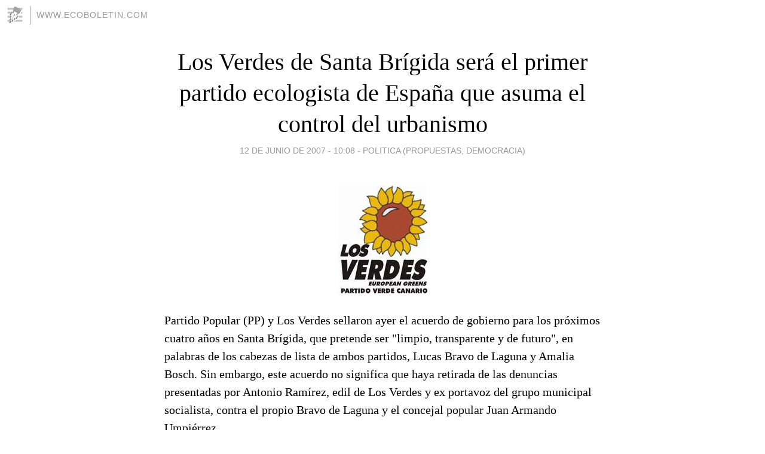

--- FILE ---
content_type: text/html; charset=utf-8
request_url: https://ecoboletin.blogia.com/2007/061201-los-verdes-de-santa-brigida-sera-el-primer-partido-ecologista-de-espana-que-asuma-el-control-del-urbanismo.php
body_size: 4959
content:
<!DOCTYPE html>
<html lang="es">
<head>
	<meta charset="UTF-8">
	
	<title>Los Verdes de Santa Brígida será el primer partido ecologista de España que asuma el control del urbanismo | www.ecoboletin.com</title>

	<link rel="canonical" href="https://ecoboletin.blogia.com/2007/061201-los-verdes-de-santa-brigida-sera-el-primer-partido-ecologista-de-espana-que-asuma-el-control-del-urbanismo.php" />
        

	<meta property="og:locale" content="es" />
	<meta property="og:site_name" content="ecoboletin" />

	<meta property="og:type" content="article" />

	<meta property="og:type" content="article" />
	<meta property="og:title" content="Los Verdes de Santa Br&iacute;gida ser&aacute; el primer partido ecologista de Espa&ntilde;a que asuma el control del urbanismo | www.ecoboletin.com" />
	<meta name="description" property="og:description" content="Partido Popular (PP) y Los Verdes sellaron ayer el acuerdo de gobierno para los pr&oacute;ximos cuatro a&ntilde;os en Santa Br&iacute;gida, que pretende ser "limpio, transparente y de futuro", en palabras de los cabezas de lista de ambos partidos,">

	<meta property="og:url" content="https://ecoboletin.blogia.com/2007/061201-los-verdes-de-santa-brigida-sera-el-primer-partido-ecologista-de-espana-que-asuma-el-control-del-urbanismo.php" />

	<link rel="alternate" type="application/rss+xml" title="RSS 2.0" href="https://ecoboletin.blogia.com/feed.xml" />

	<link rel="stylesheet" href="//cms.blogia.com/templates/template1/css/styles.css?v=1479210573">
	
	<link rel="shortcut icon" href="//cms.blogia.com/templates/template1/img/favicon.ico" />

	<meta name="viewport" content="width=device-width, initial-scale=1.0" />

	
	

<!-- Google tag (gtag.js) -->
<script async src="https://www.googletagmanager.com/gtag/js?id=G-QCKB0GVRJ4"></script>
<script>
  window.dataLayer = window.dataLayer || [];
  function gtag(){dataLayer.push(arguments);}
  gtag('js', new Date());

  gtag('config', 'G-QCKB0GVRJ4');
</script>

</head>










<body class="page--post">


		<header>



       <a href="https://www.blogia.com">
            <img src="[data-uri]" width="30" height="30" alt="Blogia" />
       </a>

		<div id="blog-title">
		<a href="https://ecoboletin.blogia.com">www.ecoboletin.com</a>
		</div>
		
	</header>






	
	<main style="max-width : 730px;">
	
	




		<article id="post">
			
			<h1><a href="https://ecoboletin.blogia.com/2007/061201-los-verdes-de-santa-brigida-sera-el-primer-partido-ecologista-de-espana-que-asuma-el-control-del-urbanismo.php">Los Verdes de Santa Brígida será el primer partido ecologista de España que asuma el control del urbanismo</a></h1>





			<div class="post__author-date">
				<time datetime="2007-06-12T10:08:00+00:00" pubdate data-updated="true">
				
					<a href="https://ecoboletin.blogia.com/2007/061201-los-verdes-de-santa-brigida-sera-el-primer-partido-ecologista-de-espana-que-asuma-el-control-del-urbanismo.php">
						12 de junio de 2007 - 10:08					</a>
				</time>
									- <a href="/temas/politica-propuestas-democracia-/">POLITICA (Propuestas, democracia)</a>
							</div>

		


			
			
			<div class="post__content">
			
								<img class="right" src="https://ecoboletin.blogia.com/upload/20070612222404-logo-pvc-2005-mini.jpg" alt="Los Verdes de Santa Br&iacute;gida ser&aacute; el primer partido ecologista de Espa&ntilde;a que asuma el control del urbanismo">
								

				
				<p>Partido Popular (PP) y Los Verdes sellaron ayer el acuerdo de gobierno para los pr&oacute;ximos cuatro a&ntilde;os en Santa Br&iacute;gida, que pretende ser "limpio, transparente y de futuro", en palabras de los cabezas de lista de ambos partidos, Lucas Bravo de Laguna y Amalia Bosch. Sin embargo, este acuerdo no significa que haya retirada de las denuncias presentadas por Antonio Ram&iacute;rez, edil de Los Verdes y ex portavoz del grupo municipal socialista, contra el propio Bravo de Laguna y el concejal popular Juan Armando Umpi&eacute;rrez.<br /><br />Los protagonistas de esas demandas judiciales presentadas en el &uacute;ltimo mandato lo dejaron ayer bien claro y destacaron que en ning&uacute;n momento fueron "moneda de cambio en las negociaciones. Adem&aacute;s, no lo hubi&eacute;ramos admitido. Por ello, agradecemos la generosidad del PP en ese sentido al no interponer el tema judicial en medio del inter&eacute;s pol&iacute;tico general", dijo Antonio Ram&iacute;rez, edil verde.<br /><br />Lucas Bravo, que se mostr&oacute; seguro del sobreseimiento de las denuncias, record&oacute; que "es la primera vez en Espa&ntilde;a que alguien de Los Verdes asume la Concejal&iacute;a de Urbanismo". Bosch manifest&oacute; que "haremos que la Villa tenga un desarrollo verde y sostenible".<br /><br />Bravo de Laguna ser&aacute; el nuevo alcalde a partir del pr&oacute;ximo s&aacute;bado, mientras que Bosch obtendr&aacute; la primera tenencia de alcald&iacute;a y las delegaciones de Urbanismo, Medio Ambiente y Vivienda. El alcalde tambi&eacute;n asumir&aacute; Deportes.<br /><br />La popular Guadalupe del R&iacute;o ser&aacute; la segunda teniente de alcalde y concejal de Asuntos Sociales. Su correligionario Juan Armando Umpi&eacute;rrez ser&aacute; tercer teniente de alcalde y concejal de V&iacute;as y Obras, Agua, Limpieza y Alumbrado. El verde Antonio Ram&iacute;rez ser&aacute; cuarto teniente de alcalde y concejal de Hacienda, Patrimonio y Contrataci&oacute;n, y el popular Mart&iacute;n Sosa ocupar&aacute; la quinta tenencia de alcald&iacute;a y las delegaciones de Juventud, Medios de Comunicaci&oacute;n y Participaci&oacute;n Ciudadana. El verde Emilio Ventura llevar&aacute; Polic&iacute;a, Tr&aacute;fico, Transportes y Protecci&oacute;n Civil, mientras que los populares Paula Rosa Vera, &Aacute;ngel Luis Santana, Nicol&aacute;s Ben&iacute;tez y Oneida Socorro tendr&aacute;n Desarrollo Local y Consumo, Parques y Jardines, Educaci&oacute;n y Festejos y Personal y Cultura.<br /></p><p>Publicado en LA PROVINCIA</p><p><a href="http://www.laprovincia.es/secciones/noticia.jsp?pNumEjemplar=1450&amp;pIdSeccion=12&amp;pIdNoticia=89778">http://www.laprovincia.es/secciones/noticia.jsp?pNumEjemplar=1450&amp;pIdSeccion=12&amp;pIdNoticia=89778</a></p>			</div>


			
			<div class="post__share">
				<ul>
										<li class="share__facebook">
						<a href="https://www.facebook.com/sharer.php?u=https%3A%2F%2Fecoboletin.blogia.com%2F2007%2F061201-los-verdes-de-santa-brigida-sera-el-primer-partido-ecologista-de-espana-que-asuma-el-control-del-urbanismo.php" 
							title="Compartir en Facebook"
							onClick="ga('send', 'event', 'compartir', 'facebook');">
								Facebook</a></li>
					<li class="share__twitter">
						<a href="https://twitter.com/share?url=https%3A%2F%2Fecoboletin.blogia.com%2F2007%2F061201-los-verdes-de-santa-brigida-sera-el-primer-partido-ecologista-de-espana-que-asuma-el-control-del-urbanismo.php" 
							title="Compartir en Twitter"
							onClick="ga('send', 'event', 'compartir', 'twitter');">
								Twitter</a></li>
					<li class="share__whatsapp">
						<a href="whatsapp://send?text=https%3A%2F%2Fecoboletin.blogia.com%2F2007%2F061201-los-verdes-de-santa-brigida-sera-el-primer-partido-ecologista-de-espana-que-asuma-el-control-del-urbanismo.php" 
							title="Compartir en WhatsApp"
							onClick="ga('send', 'event', 'compartir', 'whatsapp');">
								Whatsapp</a></li>
					<li class="share__email">
						<a href="mailto:?subject=Mira esto&body=Mira esto: https%3A%2F%2Fecoboletin.blogia.com%2F2007%2F061201-los-verdes-de-santa-brigida-sera-el-primer-partido-ecologista-de-espana-que-asuma-el-control-del-urbanismo.php" 
							title="Compartir por email"
							onClick="ga('send', 'event', 'compartir', 'email');">
								Email</a></li>
									</ul>
			</div>

		
		</article>
		
		








		
		
		<section id="related" style="text-align:center;">
		
		
			<h2>Otros artículos en este blog:</h2>
			
			<ul>

				
				<li><a href="https://ecoboletin.blogia.com/2005/022602-la-conciencia-ecologista-del-parlament.php">LA CONCIENCIA ECOLOGISTA DEL PARLAMENT</a></li>
				
				
				<li><a href="https://ecoboletin.blogia.com/2004/120302-enchufismo-en-santa-brigida.php">ENCHUFISMO EN SANTA BRÍGIDA</a></li>
				
				
				<li><a href="https://ecoboletin.blogia.com/2006/112901-presentado-el-cabeza-de-lista-verde-al-parlamento-de-canarias-por-gran-canaria.php">PRESENTADO EL CABEZA DE LISTA VERDE AL PARLAMENTO DE CANARIAS POR GRAN CANARIA</a></li>
				
				
			</ul>
			
			
		</section>







		<section id="comments">


			

			<h2>0 comentarios</h2>





			



			
			<form name="comments__form" action="https://ecoboletin.blogia.com/index.php" method="post" accept-charset="ISO-8859-1">
				
				<label for="nombre">Nombre</label>
				<input size="30" id="nombre" name="nombre" value="" type="text" >

				<label for="email">E-mail <em>No será mostrado.</em></label>
				<input size="30" id="email" name="email" value="" type="text" >

				<label for="comentario">Comentario</label>
				<textarea cols="30" rows="5" id="comentario" name="comentario"></textarea>

				<input name="submit" value="Publicar" type="submit" > 

								<input name="datosarticulo" value="" type="hidden" >
				<input name="idarticulo" value="2007061201" type="hidden" />
				<input name="nomblog" value="ecoboletin" type="hidden" >
				<input name="escomentario" value="true" type="hidden" >
				<input name="coddt" value="1392567238" type="hidden" >
			</form>
			
		</section>


		<nav>
			<ul>

								<li><a href="/2007/061202-amalia-bosch-dentro-de-cuatro-anos-se-va-a-notar-que-aqui-hemos-gobernado-los-verdes.php">← AMALIA BOSCH: ´Dentro de cuatro años se va a notar que aquí hemos gobernado Los Verdes´</a></li>
				
								<li><a href="/2007/061301-el-partido-los-verdes-solicitan-que-se-incorpore-al-nuevo-estatuto-de-autonomia-de-canarias-el-derecho-a-un-medio-ambiente-sostenible.php">El partido Los Verdes solicitan que se incorpore al nuevo Estatuto de Autonomía de Canarias el derecho a un medio ambiente sostenible →</a></li>
							

			</ul>
		</nav>






	</main>
	
	
















	<footer>
	
		<ul>
			<li><a href="/acercade/">Acerca de</a></li> 
			<li><a href="/archivos/">Archivos</a></li> 
			<li><a href="/admin.php">Administrar</a></li> 
		</ul>
			</footer>




<script>

  (function(i,s,o,g,r,a,m){i['GoogleAnalyticsObject']=r;i[r]=i[r]||function(){
  (i[r].q=i[r].q||[]).push(arguments)},i[r].l=1*new Date();a=s.createElement(o),
  m=s.getElementsByTagName(o)[0];a.async=1;a.src=g;m.parentNode.insertBefore(a,m)
  })(window,document,'script','//www.google-analytics.com/analytics.js','ga');


  ga('create', 'UA-80669-7', 'auto');
  ga('set', 'dimension1', '2014v1');
  ga('set', 'plantilla', '2014v1');
  ga('send', 'pageview');


</script>





</body>


</html>
